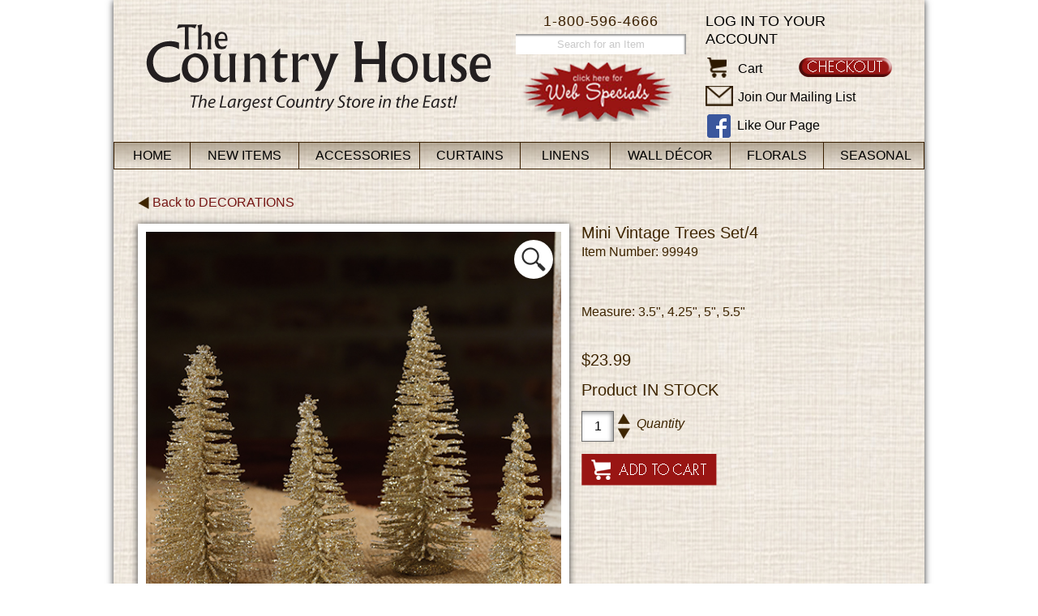

--- FILE ---
content_type: text/html
request_url: https://www.thecountryhouse.com/addToCart.asp?id=22993&catid=177&pagenum=1&pagesize=36
body_size: 4857
content:
<!DOCTYPE HTML PUBLIC "-//W3C//DTD HTML 4.01//EN"
"http://www.w3.org/TR/html4/strict.dtd">

<head>
<title>The Country House Online Store</title>
<meta http-equiv="Content-Type" content="text/html; charset=iso-8859-1">
<link href="/css/style.css?v=2.9.2" rel="stylesheet" type="text/css">
<link href="/css/menu.css?v=0.1" rel="stylesheet" type="text/css" />
<link href='https://fonts.googleapis.com/css?family=Adamina' rel='stylesheet' type='text/css'>
	
<script type="text/javascript" language="javascript" src="/scripts/jquery-3.6.0.min.js"></script>
<script type="text/javascript">
var submitted = false;
function submitCheck(){
	if (submitted) {
   		return false;
  	}
  	else {
    		submitted = true;
		window.setTimeout(function() {submitted = false;}, 5000); //Reset button in case user goes back a page
    		return true;
	}
}
</script>
<link href="css/zoom.css?v=0.1" rel="stylesheet" type="text/css" />
<script type="text/javascript" src="scripts/imagezoom.js"></script>
</head>

<body>
<!--Test-->

<link href='https://fonts.googleapis.com/css?family=Open+Sans:400,600,300' rel='stylesheet' type='text/css'>
<div id="page">

<div id="header">

	<div class="logo">
		<!--<a href="default.asp" class="title"><span class="subtitle">The</span> Country House</a>
		<span class="tagline">The Largest Country Store in the East!</span>-->
		<a href="default.asp"><img src="images/chouse-logo-new.png" alt="The Country House - The Largest Country Store in the East!" /></a>
	</div>
 

	<div class="mybasket_holder">
	  
		<a href="https://www.thecountryhouse.com/secure/member/login.asp" class="login">Log in to your account</a>
		
		<a href="https://www.thecountryhouse.com/secure/memberinfo.asp" class="checkout"><img src="images/checkout-btn.png" alt="Checkout" title="Checkout" /></a>
		<ul>
		<li>
		  <a href="https://www.thecountryhouse.com/viewcart.asp" class="icon"><img src="https://www.thecountryhouse.com/images/cart-icon.png" border="0" alt="Cart"></a>
			<a href="https://www.thecountryhouse.com/viewcart.asp">Cart <!--/ 0 items $0.00--></a>
		</li>
		<li>
			<a href="https://www.thecountryhouse.com/mailinglist.asp" class="mailicon"><img src="images/mail-icon.png" alt="Mail" /></a> 
			<a href="https://www.thecountryhouse.com/mailinglist.asp">Join Our Mailing List</a>
		</li>
		<li>
			<a href="http://www.facebook.com/pages/The-Country-House/187172527999506" class="fbicon"><img src="images/facebook-icon.png" alt="Facebook" /></a> 
			<a href="http://www.facebook.com/pages/The-Country-House/187172527999506">Like Our Page</a>
		</li>
		</ul>
    </div>
    
    <div class="phone">1-800-596-4666</div>
    
    <div class="search_holder">
		<form action="search.asp?action=search" method="post">
		<input type="text" name="Description" size="30" maxlength="30" value="Search for an Item" onclick="if(this.value == 'Search for an Item') {this.value = ''; this.style.color = '#000000';}" onblur="if(this.value == '') {this.value = 'Search for an Item'; this.style.color = '#c9c9c9';}" style="color: #c9c9c9;" />
		</form>
    </div>	
	
	<div class="web_special"><a href="viewcategory.asp?id=123"><img src="images/webspecialscallout.png" alt="Click here for Web Specials" width="189" height="73" hspace="0" vspace="5" border="0"></a></div>
    			
</div>
<link href="https://www.thecountryhouse.com/css/jkmegamenu.css" rel="stylesheet" type="text/css" />
<script type="https://www.thecountryhouse.com/text/javascript" src="scripts/jkmegamenu.js">
/***********************************************
* jQuery Mega Menu- by JavaScript Kit (www.javascriptkit.com)
* This notice must stay intact for usage
* Visit JavaScript Kit at http://www.javascriptkit.com/ for full source code
***********************************************/
</script>

<script type="text/javascript">
	////jkmegamenu.definemenu("anchorid", "menuid", "mouseover|click")
	////jkmegamenu.definemenu("accessories", "accessoriesmenu", "mouseover")
	//jkmegamenu.definemenu("curtains", "curtainsmenu", "mouseover")
	//jkmegamenu.definemenu("linens", "linensmenu", "mouseover")
	////jkmegamenu.definemenu("kitchen", "kitchenmenu", "mouseover")
	//jkmegamenu.definemenu("walldecor", "walldecormenu", "mouseover")
	////jkmegamenu.definemenu("candles", "candlesmenu", "mouseover")
	//jkmegamenu.definemenu("florals", "floralsmenu", "mouseover")
	////jkmegamenu.definemenu("furnishings", "furnishingsmenu", "mouseover")
	//jkmegamenu.definemenu("seasonal", "seasonalmenu", "mouseover")
</script>
<div id="nav">
	<ul class="adxm menu">
		<li id="home">
			<a class="top_nav" href="https://www.thecountryhouse.com/" title="Home">Home</a>
		</li>
		
		<li id="NEW">
			<a class="top_nav" href="https://www.thecountryhouse.com/category.asp?catid=75" title="New Items">New Items</a>
			
			<ul>
			
				<li><a href="https://www.thecountryhouse.com/viewcategory.asp?catid=188" title="Accessories">Accessories</a>
			
			</li>
			
				<li><a href="https://www.thecountryhouse.com/viewcategory.asp?catid=189" title="Curtains">Curtains</a>
			
			</li>
			
				<li><a href="https://www.thecountryhouse.com/viewcategory.asp?catid=190" title="Linens">Linens</a>
			
			</li>
			
				<li><a href="https://www.thecountryhouse.com/viewcategory.asp?catid=191" title="Wall Décor">Wall Décor</a>
			
			</li>
			
				<li><a href="https://www.thecountryhouse.com/viewcategory.asp?catid=192" title="Florals">Florals</a>
			
			</li>
			
				<li><a href="https://www.thecountryhouse.com/viewcategory.asp?catid=193" title="Seasonal">Seasonal</a>
			
			</li>
			
				<li><a href="https://www.thecountryhouse.com/viewcategory.asp?catid=75" title="All New Items">All New Items</a></li>
			</ul>
			
		</li>
		
		<li id="accessories">
			<a class="top_nav" href="https://www.thecountryhouse.com/category.asp?catid=125" title="Accessories">Accessories</a>
			
			<ul>
			
				<li><a href="https://www.thecountryhouse.com/viewcategory.asp?catid=124" title="Antique Reproductions">Antique Reproductions</a>
			
			</li>
			
				<li><a href="https://www.thecountryhouse.com/viewcategory.asp?catid=352" title="Bags">Bags</a>
			
			</li>
			
				<li><a href="https://www.thecountryhouse.com/viewcategory.asp?catid=412" title="Baskets">Baskets</a>
			
			</li>
			
				<li><a href="https://www.thecountryhouse.com/viewcategory.asp?catid=128" title="Battery Candles & Candles">Battery Candles & Candles</a>
			
			</li>
			
				<li><a href="https://www.thecountryhouse.com/viewcategory.asp?catid=108" title="Candle Holders & Accessories">Candle Holders & Accessories</a>
			
			</li>
			
				<li><a href="https://www.thecountryhouse.com/viewcategory.asp?catid=331" title="Clocks">Clocks</a>
			
			</li>
			
				<li><a href="https://www.thecountryhouse.com/viewcategory.asp?catid=130" title="Decorative Accessories">Decorative Accessories</a>
			
			</li>
			
				<li><a href="https://www.thecountryhouse.com/viewcategory.asp?catid=411" title="Glass Bottles">Glass Bottles</a>
			
			</li>
			
				<li><a href="https://www.thecountryhouse.com/viewcategory.asp?catid=137" title="Jars/Vases/Containers">Jars/Vases/Containers</a>
			
			</li>
			
				<li><a href="https://www.thecountryhouse.com/viewcategory.asp?catid=131" title="Jewelry">Jewelry</a>
			
			</li>
			
				<li><a href="https://www.thecountryhouse.com/viewcategory.asp?catid=408" title="Jugs/Urns/Pitchers/Crocks">Jugs/Urns/Pitchers/Crocks</a>
			
			</li>
			
				<li><a href="https://www.thecountryhouse.com/viewcategory.asp?catid=132" title="Lamp Shades & Lighting">Lamp Shades & Lighting</a>
			
			</li>
			
				<li><a href="https://www.thecountryhouse.com/viewcategory.asp?catid=159" title="Lanterns">Lanterns</a>
			
			</li>
			
				<li><a href="https://www.thecountryhouse.com/viewcategory.asp?catid=133" title="Mercury Glass">Mercury Glass</a>
			
			</li>
			
				<li><a href="https://www.thecountryhouse.com/viewcategory.asp?catid=120" title="Pillows">Pillows</a>
			
			</li>
			
				<li><a href="https://www.thecountryhouse.com/viewcategory.asp?catid=134" title="Ribbons">Ribbons</a>
			
			</li>
			
				<li><a href="https://www.thecountryhouse.com/viewcategory.asp?catid=407" title="Signs/Blocks">Signs/Blocks</a>
			
			</li>
			
				<li><a href="https://www.thecountryhouse.com/viewcategory.asp?catid=333" title="Stars">Stars</a>
			
			</li>
			
				<li><a href="https://www.thecountryhouse.com/viewcategory.asp?catid=414" title="Towel/Toilet Paper Holders">Towel/Toilet Paper Holders</a>
			
			</li>
			
				<li><a href="https://www.thecountryhouse.com/viewcategory.asp?catid=158" title="Wedding Decor">Wedding Decor</a>
			
			</li>
			
				<li><a href="https://www.thecountryhouse.com/viewcategory.asp?catid=125" title="All Accessories">All Accessories</a></li>
			</ul>
			
		</li>
		
		<li id="curtains">
			<a class="top_nav" href="https://www.thecountryhouse.com/category.asp?catid=126" title="Curtains">Curtains</a>
			
			<ul>
			
				<li><a href="https://www.thecountryhouse.com/viewcategory.asp?catid=167" title="Valances">Valances</a>
			
			</li>
			
				<li><a href="https://www.thecountryhouse.com/viewcategory.asp?catid=165" title="Swags">Swags</a>
			
			</li>
			
				<li><a href="https://www.thecountryhouse.com/viewcategory.asp?catid=166" title="Tiers">Tiers</a>
			
			</li>
			
				<li><a href="https://www.thecountryhouse.com/viewcategory.asp?catid=161" title="Panels">Panels</a>
			
			</li>
			
				<li><a href="https://www.thecountryhouse.com/viewcategory.asp?catid=162" title="Shower Curtains">Shower Curtains</a>
			
			</li>
			
				<li><a href="https://www.thecountryhouse.com/viewcategory.asp?catid=160" title="Curtain Accessories">Curtain Accessories</a>
			
			</li>
			
				<li><a href="https://www.thecountryhouse.com/viewcollections-all.asp" title="View By Collection">View By Collection</a></li>
			
			
				<li><a href="https://www.thecountryhouse.com/viewcategory.asp?catid=126" title="All Curtains">All Curtains</a></li>
			</ul>
			
		</li>
		
		<li id="linens">
			<a class="top_nav" href="https://www.thecountryhouse.com/category.asp?catid=93" title="Linens">Linens</a>
			
			<ul>
			
				<li><a href="https://www.thecountryhouse.com/viewcategory.asp?catid=141" title="Placemats & Napkins">Placemats & Napkins</a>
			
			</li>
			
				<li><a href="https://www.thecountryhouse.com/viewcategory.asp?catid=140" title="Napkin Rings">Napkin Rings</a>
			
			</li>
			
				<li><a href="https://www.thecountryhouse.com/viewcategory.asp?catid=168" title="Towels">Towels</a>
			
			</li>
			
				<li><a href="https://www.thecountryhouse.com/viewcategory.asp?catid=403" title="Towels w/Tabs">Towels w/Tabs</a>
			
			</li>
			
				<li><a href="https://www.thecountryhouse.com/viewcategory.asp?catid=405" title="Dishcloths">Dishcloths</a>
			
			</li>
			
				<li><a href="https://www.thecountryhouse.com/viewcategory.asp?catid=142" title="Pot Holders & Pot Mitts">Pot Holders & Pot Mitts</a>
			
			</li>
			
				<li><a href="https://www.thecountryhouse.com/viewcategory.asp?catid=404" title="Aprons">Aprons</a>
			
			</li>
			
				<li><a href="https://www.thecountryhouse.com/viewcategory.asp?catid=143" title="Runners">Runners</a>
			
			</li>
			
				<li><a href="https://www.thecountryhouse.com/viewcategory.asp?catid=144" title="Table Squares & Mats">Table Squares & Mats</a>
			
			</li>
			
				<li><a href="https://www.thecountryhouse.com/viewcategory.asp?catid=145" title="Tablecloths">Tablecloths</a>
			
			</li>
			
				<li><a href="https://www.thecountryhouse.com/viewcategory.asp?catid=334" title="Chairpads">Chairpads</a>
			
			</li>
			
				<li><a href="https://www.thecountryhouse.com/viewcategory.asp?catid=173" title="Pillows/Quilts/Throws">Pillows/Quilts/Throws</a>
			
			</li>
			
				<li><a href="https://www.thecountryhouse.com/viewcategory.asp?catid=118" title="Rugs">Rugs</a>
			
			</li>
			
				<li><a href="https://www.thecountryhouse.com/viewcollections-all.asp" title="View By Collection">View By Collection</a></li>
			
			
				<li><a href="https://www.thecountryhouse.com/viewcategory.asp?catid=93" title="All Linens">All Linens</a></li>
			</ul>
			
		</li>
		
		<li id="walldecor">
			<a class="top_nav" href="https://www.thecountryhouse.com/category.asp?catid=100" title="Wall Décor">Wall Décor</a>
			
			<ul>
			
				<li><a href="https://www.thecountryhouse.com/viewcategory.asp?catid=415" title="Baskets/Containers">Baskets/Containers</a>
			
			</li>
			
				<li><a href="https://www.thecountryhouse.com/viewcategory.asp?catid=330" title="Clocks">Clocks</a>
			
			</li>
			
				<li><a href="https://www.thecountryhouse.com/viewcategory.asp?catid=406" title="Decorative Wall Decor">Decorative Wall Decor</a>
			
			</li>
			
				<li><a href="https://www.thecountryhouse.com/viewcategory.asp?catid=418" title="Flags/Banners/Pennants">Flags/Banners/Pennants</a>
			
			</li>
			
				<li><a href="https://www.thecountryhouse.com/viewcategory.asp?catid=329" title="Letters/Symbols">Letters/Symbols</a>
			
			</li>
			
				<li><a href="https://www.thecountryhouse.com/viewcategory.asp?catid=164" title="Mirrors/Chalkboards">Mirrors/Chalkboards</a>
			
			</li>
			
				<li><a href="https://www.thecountryhouse.com/viewcategory.asp?catid=175" title="Prints/Samplers">Prints/Samplers</a>
			
			</li>
			
				<li><a href="https://www.thecountryhouse.com/viewcategory.asp?catid=413" title="Sconces">Sconces</a>
			
			</li>
			
				<li><a href="https://www.thecountryhouse.com/viewcategory.asp?catid=184" title="Shelves/Hooks/Racks">Shelves/Hooks/Racks</a>
			
			</li>
			
				<li><a href="https://www.thecountryhouse.com/viewcategory.asp?catid=147" title="Signs">Signs</a>
			
			</li>
			
				<li><a href="https://www.thecountryhouse.com/viewcategory.asp?catid=332" title="Stars">Stars</a>
			
			</li>
			
				<li><a href="https://www.thecountryhouse.com/viewcategory.asp?catid=417" title="Towel/Toilet Paper Holders">Towel/Toilet Paper Holders</a>
			
			</li>
			
				<li><a href="https://www.thecountryhouse.com/viewcategory.asp?catid=100" title="All Wall Décor">All Wall Décor</a></li>
			</ul>
			
		</li>
		
		<li id="florals">
			<a class="top_nav" href="https://www.thecountryhouse.com/category.asp?catid=112" title="Florals">Florals</a>
			
			<ul>
			
				<li><a href="https://www.thecountryhouse.com/viewcategory.asp?catid=148" title="Bunches/Sprays/Bushes">Bunches/Sprays/Bushes</a>
			
			</li>
			
				<li><a href="https://www.thecountryhouse.com/viewcategory.asp?catid=152" title="Rings">Rings</a>
			
			</li>
			
				<li><a href="https://www.thecountryhouse.com/viewcategory.asp?catid=169" title="Wreaths">Wreaths</a>
			
			</li>
			
				<li><a href="https://www.thecountryhouse.com/viewcategory.asp?catid=151" title="Garlands">Garlands</a>
			
			</li>
			
				<li><a href="https://www.thecountryhouse.com/viewcategory.asp?catid=353" title="Half Spheres">Half Spheres</a>
			
			</li>
			
				<li><a href="https://www.thecountryhouse.com/viewcategory.asp?catid=170" title="Flowers & Greenery">Flowers & Greenery</a>
			
			</li>
			
				<li><a href="https://www.thecountryhouse.com/viewcategory.asp?catid=354" title="Nests/Eggs">Nests/Eggs</a>
			
			</li>
			
				<li><a href="https://www.thecountryhouse.com/viewcategory.asp?catid=322" title="Accessories">Accessories</a>
			
			</li>
			
				<li><a href="https://www.thecountryhouse.com/viewcategory.asp?catid=112" title="All Florals">All Florals</a></li>
			</ul>
			
		</li>
		
		<li id="seasonal">
			<a class="top_nav" href="https://www.thecountryhouse.com/category.asp?catid=153" title="Seasonal">Seasonal</a>
			
			<ul>
			
				<li><a href="https://www.thecountryhouse.com/viewcategory.asp?catid=155" title="Spring & Summer">Spring & Summer</a>
			
			</li>
			
				<li><a href="https://www.thecountryhouse.com/viewcategory.asp?catid=154" title="Fall">Fall</a>
			
			<ul>
			
				<li><a href="https://www.thecountryhouse.com/viewcategory.asp?catid=433" title="Decorations">Decorations</a></li>
			
				<li><a href="https://www.thecountryhouse.com/viewcategory.asp?catid=434" title="Florals">Florals</a></li>
			
				<li><a href="https://www.thecountryhouse.com/viewcategory.asp?catid=435" title="Linens">Linens</a></li>
			
				<li><a href="https://www.thecountryhouse.com/viewcategory.asp?catid=436" title="Pillows">Pillows</a></li>
			
			</ul>
			
			</li>
			
				<li><a href="https://www.thecountryhouse.com/viewcategory.asp?catid=89" title="Christmas">Christmas</a>
			
			<ul>
			
				<li><a href="https://www.thecountryhouse.com/viewcategory.asp?catid=176" title="Candles & Accessories">Candles & Accessories</a></li>
			
				<li><a href="https://www.thecountryhouse.com/viewcategory.asp?catid=374" title="Christmas Pillows">Christmas Pillows</a></li>
			
				<li><a href="https://www.thecountryhouse.com/viewcategory.asp?catid=177" title="Decorations">Decorations</a></li>
			
				<li><a href="https://www.thecountryhouse.com/viewcategory.asp?catid=178" title="Figures">Figures</a></li>
			
				<li><a href="https://www.thecountryhouse.com/viewcategory.asp?catid=325" title="Florals">Florals</a></li>
			
				<li><a href="https://www.thecountryhouse.com/viewcategory.asp?catid=186" title="Linens">Linens</a></li>
			
				<li><a href="https://www.thecountryhouse.com/viewcategory.asp?catid=179" title="Ornaments">Ornaments</a></li>
			
				<li><a href="https://www.thecountryhouse.com/viewcategory.asp?catid=180" title="Prints & Signs">Prints & Signs</a></li>
			
				<li><a href="https://www.thecountryhouse.com/viewcategory.asp?catid=362" title="Ribbons">Ribbons</a></li>
			
				<li><a href="https://www.thecountryhouse.com/viewcategory.asp?catid=181" title="Stockings">Stockings</a></li>
			
				<li><a href="https://www.thecountryhouse.com/viewcategory.asp?catid=182" title="Trees">Trees</a></li>
			
				<li><a href="https://www.thecountryhouse.com/viewcategory.asp?catid=183" title="Treeskirts">Treeskirts</a></li>
			
			</ul>
			
			</li>
			
				<li><a href="https://www.thecountryhouse.com/viewcategory.asp?catid=153" title="All Seasonal">All Seasonal</a></li>
			</ul>
			
		</li>
		
	</ul>
</div>
<SCRIPT LANGUAGE="JavaScript1.1">

<!-- Begin
function right(e) {
if (navigator.appName == 'Netscape' && 
(e.which == 3 || e.which == 2))
return false;
else if (navigator.appName == 'Microsoft Internet Explorer' && 
(event.button == 2 || event.button == 3)) {
alert("Sorry, all images are property of The Country House.");
return false;
}
return true;
}

document.onmousedown=right;
document.onmouseup=right;
if (document.layers) window.captureEvents(Event.MOUSEDOWN);
if (document.layers) window.captureEvents(Event.MOUSEUP);
window.onmousedown=right;
window.onmouseup=right;
//  End -->
</script>

<div id="content">
	<div class="productPage">
	

	<p class="backLink"><a href="https://www.thecountryhouse.com/viewcategory.asp?catid=177&pagenum=1&pagesize=36"><img src="https://www.thecountryhouse.com/images/backarrow.png" />
		
			Back to
		
		<span class="uppercase">Decorations</span>
		</a>
	</p>

		
		<div class="productImgContainer">
			<div class="productImg">
		
				<img src='https://www.thecountryhouse.com/prodimg/99949L.jpg'>
			
			</div>
		</div>
		
		<div class="productDetails">
			<p>
				<span class="productName">Mini Vintage Trees Set/4</span><br />
				Item Number: 99949
			</p><br />
		
			<p><p> Measure: 3.5", 4.25", 5", 5.5"</p></p><br />
			
				<p class="productPrice">$23.99</p>
			
			<p class="productStatus">Product 
				<span class="uppercase">
			
				in stock
			
				</span>
			</p>
			
			<form name="addToCartForm" action="addtocart.asp?action=add&id=22993&pagenum=1&pagesize=36&catid=177" method="post">
				<input type="hidden" name="ID" value="22993" />
				<input type="hidden" name="SID" value="0" />
				<input type="hidden" name="Code" value="99949" />
				<input type="hidden" name="MatchingItems" value="" />
				<input type="hidden" name="PName" value="Mini Vintage Trees Set/4" />
				<input type="hidden" name="CatID" value="177" />
				<input type="hidden" name="coll" value="" />
				<input type="hidden" name="maxQty" value="-1" />
				
				<input type="text" name="Quantity" size="4" maxlength="4" value="1" class="qtyBox" /> 
				<span class="qtyArrows">
					<a onclick="document.addToCartForm.Quantity.value = (document.addToCartForm.Quantity.value * 1) + 1;"><img src="https://www.thecountryhouse.com/images/arrow_up.png" alt="" /></a>
					<a onclick="document.addToCartForm.Quantity.value = (document.addToCartForm.Quantity.value * 1) - 1;"><img src="https://www.thecountryhouse.com/images/arrow_down.png" alt="" /></a></span>
				<p class="qtyLabel"><em>Quantity</em></p>
				
				<p><input type="submit" name="Submit" class="addToCartBtn" value="" onclick="return submitCheck();"></p>
			</form>
			
		</div>
	</div>
	
	<div class="clearfix"></div>
	
	<div class="recentlyViewedItems">
		
<div class="clearfix"></div>

	</div>
	
	<div class="relateditems">
		<h3>You may also like...</h3>
		<div class="similarProduct">
			<div class="productImg">
				<a href='addToCart.asp?id=22639'>
			
				<img src="https://www.thecountryhouse.com/prodimg/99291L.jpg" border="0" alt="" /><br />
			
				</a>
			</div>	
		</div>

		<div class="similarProduct">
			<div class="productImg">
				<a href='addToCart.asp?id=22994'>
			
				<img src="https://www.thecountryhouse.com/prodimg/99946L.jpg" border="0" alt="" /><br />
			
				</a>
			</div>	
		</div>

		<div class="similarProduct">
			<div class="productImg">
				<a href='addToCart.asp?id=22985'>
			
				<img src="https://www.thecountryhouse.com/prodimg/99973L.jpg" border="0" alt="" /><br />
			
				</a>
			</div>	
		</div>

		<div class="similarProduct">
			<div class="productImg">
				<a href='addToCart.asp?id=18311'>
			
				<img src="https://www.thecountryhouse.com/prodimg/82605.jpg" border="0" alt="" /><br />
			
				</a>
			</div>	
		</div>

		<div class="similarProduct last">
			<div class="productImg">
				<a href='addToCart.asp?id=23005'>
			
				<img src="https://www.thecountryhouse.com/prodimg/99913L.jpg" border="0" alt="" /><br />
			
				</a>
			</div>	
		</div>

<div class="clearfix"></div>

	</div>


	</div>

<div id="footer"> 

	<div id="footerbox">

	  <!--<div id="star_ribbon"><img src="images/star-ribbon.png" /></div> -->

	  <div class="footerlinks">
		  <ul>
			<li class="first"><a href="contactus.asp">Contact Us</a></li>
			<li><a href="search.asp">Search for an Item</a></li>
			<li><a href="aboutus.asp">About Us</a></li>
			<li class="last"><a href="viewcategory.asp?catid=84">Gift Certificates</a></li>
			<li class="first">Customer Service</li>
			<li><a href="shipping.asp">Shipping Info</a></li>
			<li><a href="store.asp">Directions &amp; Store Hours</a></li>
			<li class="last"><a href="privacypolicy.asp">Privacy Policy</a></li>
			<li class="first">Phone: 1-800-596-4666</li>
			<li><a href="https://www.thecountryhouse.com/secure/member/viewcart.asp">View Cart</a></li>
			<li><a href="returns.asp">Returns &amp; Exchanges</a></li>
			<li class="last"><a href="site_map.asp">Site Map</a></li>
			<li class="first">Fax: 1-410-548-3224</li>
			<li><a href="/reporterror.asp">Report an Error</a></li>
			<li><a href="/termsandconditions.asp">Terms and Conditions</a></li>
		  </ul>
	  </div>
	<div class="clearfix"></div>

	  <!--<div class="secure">
			<strong>Follow us on</strong> <a href="http://www.facebook.com/pages/The-Country-House/187172527999506" target="_blank"><img src="images/FaceBook_32x32.png" alt="Facebook" width="32" height="32" hspace="5" border="0" align="absmiddle"></a><br />
			<br />
			<div class="verisign">
			<script type="text/javascript" src="https://seal.verisign.com/getseal?host_name=www.thecountryhouse.com&amp;size=M&amp;use_flash=YES&amp;use_transparent=YES&amp;lang=en"></script>
		</div>
			<br />
			<a href="http://www.verisign.com/verisign-trust-seal" target="_blank"  style="color:#000000; text-decoration:none; font:bold 7px verdana,sans-serif; letter-spacing:.5px; text-align:center; margin:0px; padding:0px;">ABOUT TRUST ONLINE</a></div>
	  <div class="clearfix"></div>
	</div>-->
  
	<div class="copyrights">Copyright &copy; 2004 - 2026 The Country House - All Rights Reserved<br />
	  All materials contained in this Website are protected by copyright laws and may not be broadcast, copied, displayed, distributed, reproduced, republished, transmitted, or otherwise exploited in any manner without the express prior written permission of The Country House.<!--<br />
	  <br />
	  We encourage your questions, comments or suggestions about The Country House Online Store.<br />
	  You may contact us at <a href="mailto:web@TheCountryHouse.com?Subject=The Country House Web Site">web@TheCountryHouse.com</a>-->
	</div>

</div>


<script src="https://ssl.google-analytics.com/urchin.js" type="text/javascript">
</script>
<script type="text/javascript">
_uacct = "UA-1428018-1";
urchinTracker();
</script>
</div>
</div> 

</body>
</html>